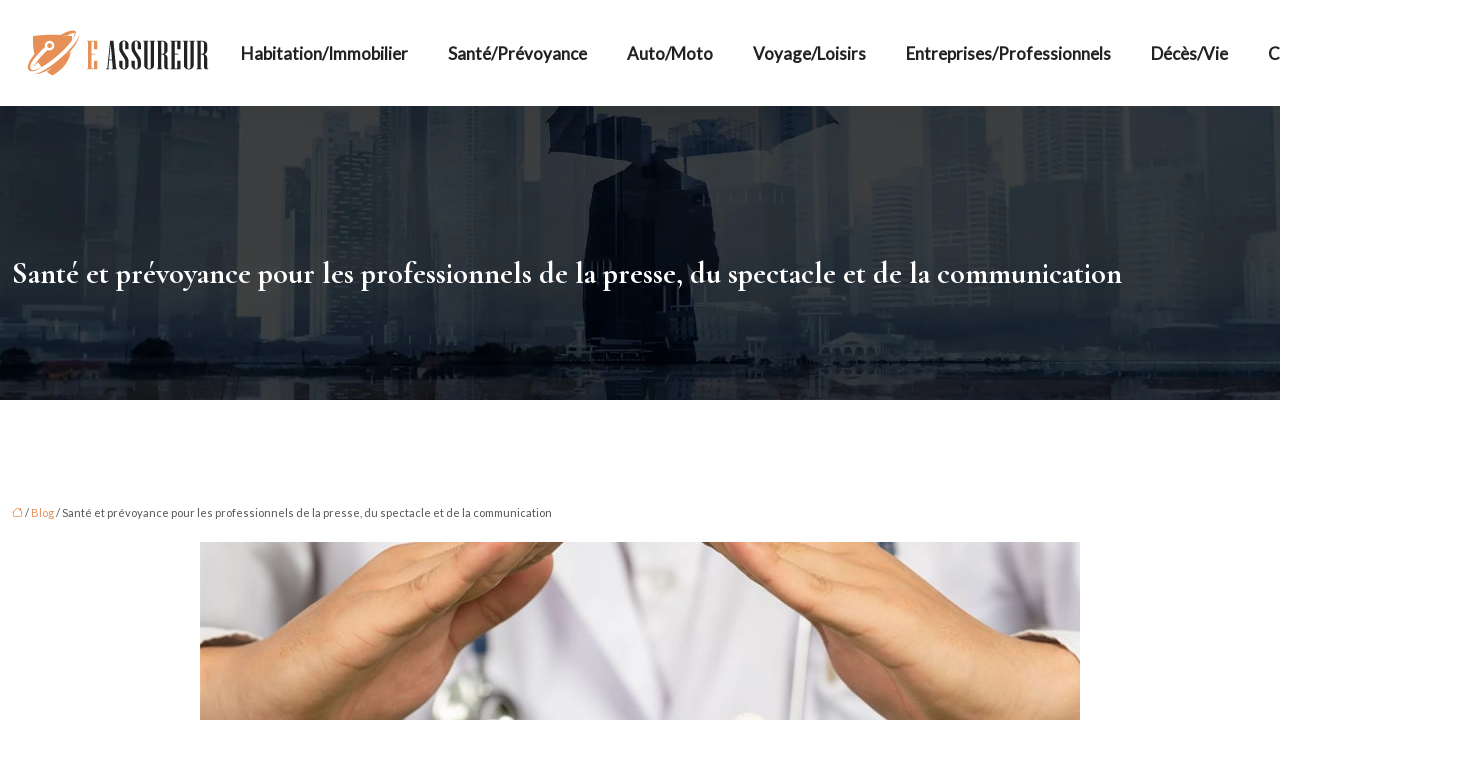

--- FILE ---
content_type: text/html; charset=UTF-8
request_url: https://www.eassureur.com/sante-et-prevoyance-pour-les-professionnels-de-la-presse-du-spectacle-et-de-la-communication/
body_size: 12333
content:
<!DOCTYPE html>
<html lang="fr-FR">
<head>
<meta charset="UTF-8" />
<meta name="viewport" content="width=device-width">
<link rel="shortcut icon" href="/wp-content/uploads/2021/12/Eassureur-FAVICON-02.svg" />
<script type="application/ld+json">
{
    "@context": "https://schema.org",
    "@graph": [
        {
            "@type": "WebSite",
            "@id": "https://www.eassureur.com#website",
            "url": "https://www.eassureur.com",
            "name": "eassureur",
            "inLanguage": "fr-FR",
            "publisher": {
                "@id": "https://www.eassureur.com#organization"
            }
        },
        {
            "@type": "Organization",
            "@id": "https://www.eassureur.com#organization",
            "name": "eassureur",
            "url": "https://www.eassureur.com",
            "logo": {
                "@type": "ImageObject",
                "@id": "https://www.eassureur.com#logo",
                "url": "https://www.eassureur.com/wp-content/uploads/2021/12/Eassureur-logo-01.svg"
            }
        },
        {
            "@type": "WebPage",
            "@id": "https://www.eassureur.com/sante-et-prevoyance-pour-les-professionnels-de-la-presse-du-spectacle-et-de-la-communication/#webpage",
            "url": "https://www.eassureur.com/sante-et-prevoyance-pour-les-professionnels-de-la-presse-du-spectacle-et-de-la-communication/",
            "name": "Assurance santé et prévoyance pour pros de la presse, du spectacle et de la communication - guide complet.",
            "isPartOf": {
                "@id": "https://www.eassureur.com#website"
            },
            "breadcrumb": {
                "@id": "https://www.eassureur.com/sante-et-prevoyance-pour-les-professionnels-de-la-presse-du-spectacle-et-de-la-communication/#breadcrumb"
            },
            "inLanguage": "fr_FR",
            "primaryImageOfPage": {
                "@id": "https://www.eassureur.com/wp-content/uploads/2023/04/190420231681866591.jpeg"
            }
        },
        {
            "@type": "Article",
            "@id": "https://www.eassureur.com/sante-et-prevoyance-pour-les-professionnels-de-la-presse-du-spectacle-et-de-la-communication/#article",
            "headline": "Santé et prévoyance pour les professionnels de la presse, du spectacle et de la communication",
            "description": "Assurez la santé et l&apos;avenir de votre carrière en vous prévoyant. Une protection pour les pros de la presse, spectacle et com. Découvrez les meilleures solutions.",
            "mainEntityOfPage": {
                "@id": "https://www.eassureur.com/sante-et-prevoyance-pour-les-professionnels-de-la-presse-du-spectacle-et-de-la-communication/#webpage"
            },
            "image": {
                "@type": "ImageObject",
                "@id": "https://www.eassureur.com/wp-content/uploads/2023/04/190420231681866591.jpeg",
                "url": "https://www.eassureur.com/wp-content/uploads/2023/04/190420231681866591.jpeg",
                "width": 880,
                "height": 300,
                "alt": "mutuelle"
            },
            "wordCount": 697,
            "isAccessibleForFree": true,
            "articleSection": [
                "Blog"
            ],
            "datePublished": "2023-04-17T00:00:00+00:00",
            "author": {
                "@id": "https://www.eassureur.com/author/netlinking_user#person"
            },
            "publisher": {
                "@id": "https://www.eassureur.com#organization"
            },
            "inLanguage": "fr-FR"
        },
        {
            "@type": "BreadcrumbList",
            "@id": "https://www.eassureur.com/sante-et-prevoyance-pour-les-professionnels-de-la-presse-du-spectacle-et-de-la-communication/#breadcrumb",
            "itemListElement": [
                {
                    "@type": "ListItem",
                    "position": 1,
                    "name": "Accueil",
                    "item": "https://www.eassureur.com/"
                },
                {
                    "@type": "ListItem",
                    "position": 2,
                    "name": "Blog",
                    "item": "https://www.eassureur.com/blog/"
                },
                {
                    "@type": "ListItem",
                    "position": 3,
                    "name": "Santé et prévoyance pour les professionnels de la presse, du spectacle et de la communication",
                    "item": "https://www.eassureur.com/sante-et-prevoyance-pour-les-professionnels-de-la-presse-du-spectacle-et-de-la-communication/"
                }
            ]
        }
    ]
}</script>
<meta name='robots' content='max-image-preview:large' />
<title>Assurance santé et prévoyance pour pros de la presse, du spectacle et de la communication - guide complet.</title><meta name="description" content="Assurez la santé et l'avenir de votre carrière en vous prévoyant. Une protection pour les pros de la presse, spectacle et com. Découvrez les meilleures solutions."><link rel="alternate" title="oEmbed (JSON)" type="application/json+oembed" href="https://www.eassureur.com/wp-json/oembed/1.0/embed?url=https%3A%2F%2Fwww.eassureur.com%2Fsante-et-prevoyance-pour-les-professionnels-de-la-presse-du-spectacle-et-de-la-communication%2F" />
<link rel="alternate" title="oEmbed (XML)" type="text/xml+oembed" href="https://www.eassureur.com/wp-json/oembed/1.0/embed?url=https%3A%2F%2Fwww.eassureur.com%2Fsante-et-prevoyance-pour-les-professionnels-de-la-presse-du-spectacle-et-de-la-communication%2F&#038;format=xml" />
<style id='wp-img-auto-sizes-contain-inline-css' type='text/css'>
img:is([sizes=auto i],[sizes^="auto," i]){contain-intrinsic-size:3000px 1500px}
/*# sourceURL=wp-img-auto-sizes-contain-inline-css */
</style>
<style id='wp-block-library-inline-css' type='text/css'>
:root{--wp-block-synced-color:#7a00df;--wp-block-synced-color--rgb:122,0,223;--wp-bound-block-color:var(--wp-block-synced-color);--wp-editor-canvas-background:#ddd;--wp-admin-theme-color:#007cba;--wp-admin-theme-color--rgb:0,124,186;--wp-admin-theme-color-darker-10:#006ba1;--wp-admin-theme-color-darker-10--rgb:0,107,160.5;--wp-admin-theme-color-darker-20:#005a87;--wp-admin-theme-color-darker-20--rgb:0,90,135;--wp-admin-border-width-focus:2px}@media (min-resolution:192dpi){:root{--wp-admin-border-width-focus:1.5px}}.wp-element-button{cursor:pointer}:root .has-very-light-gray-background-color{background-color:#eee}:root .has-very-dark-gray-background-color{background-color:#313131}:root .has-very-light-gray-color{color:#eee}:root .has-very-dark-gray-color{color:#313131}:root .has-vivid-green-cyan-to-vivid-cyan-blue-gradient-background{background:linear-gradient(135deg,#00d084,#0693e3)}:root .has-purple-crush-gradient-background{background:linear-gradient(135deg,#34e2e4,#4721fb 50%,#ab1dfe)}:root .has-hazy-dawn-gradient-background{background:linear-gradient(135deg,#faaca8,#dad0ec)}:root .has-subdued-olive-gradient-background{background:linear-gradient(135deg,#fafae1,#67a671)}:root .has-atomic-cream-gradient-background{background:linear-gradient(135deg,#fdd79a,#004a59)}:root .has-nightshade-gradient-background{background:linear-gradient(135deg,#330968,#31cdcf)}:root .has-midnight-gradient-background{background:linear-gradient(135deg,#020381,#2874fc)}:root{--wp--preset--font-size--normal:16px;--wp--preset--font-size--huge:42px}.has-regular-font-size{font-size:1em}.has-larger-font-size{font-size:2.625em}.has-normal-font-size{font-size:var(--wp--preset--font-size--normal)}.has-huge-font-size{font-size:var(--wp--preset--font-size--huge)}.has-text-align-center{text-align:center}.has-text-align-left{text-align:left}.has-text-align-right{text-align:right}.has-fit-text{white-space:nowrap!important}#end-resizable-editor-section{display:none}.aligncenter{clear:both}.items-justified-left{justify-content:flex-start}.items-justified-center{justify-content:center}.items-justified-right{justify-content:flex-end}.items-justified-space-between{justify-content:space-between}.screen-reader-text{border:0;clip-path:inset(50%);height:1px;margin:-1px;overflow:hidden;padding:0;position:absolute;width:1px;word-wrap:normal!important}.screen-reader-text:focus{background-color:#ddd;clip-path:none;color:#444;display:block;font-size:1em;height:auto;left:5px;line-height:normal;padding:15px 23px 14px;text-decoration:none;top:5px;width:auto;z-index:100000}html :where(.has-border-color){border-style:solid}html :where([style*=border-top-color]){border-top-style:solid}html :where([style*=border-right-color]){border-right-style:solid}html :where([style*=border-bottom-color]){border-bottom-style:solid}html :where([style*=border-left-color]){border-left-style:solid}html :where([style*=border-width]){border-style:solid}html :where([style*=border-top-width]){border-top-style:solid}html :where([style*=border-right-width]){border-right-style:solid}html :where([style*=border-bottom-width]){border-bottom-style:solid}html :where([style*=border-left-width]){border-left-style:solid}html :where(img[class*=wp-image-]){height:auto;max-width:100%}:where(figure){margin:0 0 1em}html :where(.is-position-sticky){--wp-admin--admin-bar--position-offset:var(--wp-admin--admin-bar--height,0px)}@media screen and (max-width:600px){html :where(.is-position-sticky){--wp-admin--admin-bar--position-offset:0px}}

/*# sourceURL=wp-block-library-inline-css */
</style><style id='wp-block-image-inline-css' type='text/css'>
.wp-block-image>a,.wp-block-image>figure>a{display:inline-block}.wp-block-image img{box-sizing:border-box;height:auto;max-width:100%;vertical-align:bottom}@media not (prefers-reduced-motion){.wp-block-image img.hide{visibility:hidden}.wp-block-image img.show{animation:show-content-image .4s}}.wp-block-image[style*=border-radius] img,.wp-block-image[style*=border-radius]>a{border-radius:inherit}.wp-block-image.has-custom-border img{box-sizing:border-box}.wp-block-image.aligncenter{text-align:center}.wp-block-image.alignfull>a,.wp-block-image.alignwide>a{width:100%}.wp-block-image.alignfull img,.wp-block-image.alignwide img{height:auto;width:100%}.wp-block-image .aligncenter,.wp-block-image .alignleft,.wp-block-image .alignright,.wp-block-image.aligncenter,.wp-block-image.alignleft,.wp-block-image.alignright{display:table}.wp-block-image .aligncenter>figcaption,.wp-block-image .alignleft>figcaption,.wp-block-image .alignright>figcaption,.wp-block-image.aligncenter>figcaption,.wp-block-image.alignleft>figcaption,.wp-block-image.alignright>figcaption{caption-side:bottom;display:table-caption}.wp-block-image .alignleft{float:left;margin:.5em 1em .5em 0}.wp-block-image .alignright{float:right;margin:.5em 0 .5em 1em}.wp-block-image .aligncenter{margin-left:auto;margin-right:auto}.wp-block-image :where(figcaption){margin-bottom:1em;margin-top:.5em}.wp-block-image.is-style-circle-mask img{border-radius:9999px}@supports ((-webkit-mask-image:none) or (mask-image:none)) or (-webkit-mask-image:none){.wp-block-image.is-style-circle-mask img{border-radius:0;-webkit-mask-image:url('data:image/svg+xml;utf8,<svg viewBox="0 0 100 100" xmlns="http://www.w3.org/2000/svg"><circle cx="50" cy="50" r="50"/></svg>');mask-image:url('data:image/svg+xml;utf8,<svg viewBox="0 0 100 100" xmlns="http://www.w3.org/2000/svg"><circle cx="50" cy="50" r="50"/></svg>');mask-mode:alpha;-webkit-mask-position:center;mask-position:center;-webkit-mask-repeat:no-repeat;mask-repeat:no-repeat;-webkit-mask-size:contain;mask-size:contain}}:root :where(.wp-block-image.is-style-rounded img,.wp-block-image .is-style-rounded img){border-radius:9999px}.wp-block-image figure{margin:0}.wp-lightbox-container{display:flex;flex-direction:column;position:relative}.wp-lightbox-container img{cursor:zoom-in}.wp-lightbox-container img:hover+button{opacity:1}.wp-lightbox-container button{align-items:center;backdrop-filter:blur(16px) saturate(180%);background-color:#5a5a5a40;border:none;border-radius:4px;cursor:zoom-in;display:flex;height:20px;justify-content:center;opacity:0;padding:0;position:absolute;right:16px;text-align:center;top:16px;width:20px;z-index:100}@media not (prefers-reduced-motion){.wp-lightbox-container button{transition:opacity .2s ease}}.wp-lightbox-container button:focus-visible{outline:3px auto #5a5a5a40;outline:3px auto -webkit-focus-ring-color;outline-offset:3px}.wp-lightbox-container button:hover{cursor:pointer;opacity:1}.wp-lightbox-container button:focus{opacity:1}.wp-lightbox-container button:focus,.wp-lightbox-container button:hover,.wp-lightbox-container button:not(:hover):not(:active):not(.has-background){background-color:#5a5a5a40;border:none}.wp-lightbox-overlay{box-sizing:border-box;cursor:zoom-out;height:100vh;left:0;overflow:hidden;position:fixed;top:0;visibility:hidden;width:100%;z-index:100000}.wp-lightbox-overlay .close-button{align-items:center;cursor:pointer;display:flex;justify-content:center;min-height:40px;min-width:40px;padding:0;position:absolute;right:calc(env(safe-area-inset-right) + 16px);top:calc(env(safe-area-inset-top) + 16px);z-index:5000000}.wp-lightbox-overlay .close-button:focus,.wp-lightbox-overlay .close-button:hover,.wp-lightbox-overlay .close-button:not(:hover):not(:active):not(.has-background){background:none;border:none}.wp-lightbox-overlay .lightbox-image-container{height:var(--wp--lightbox-container-height);left:50%;overflow:hidden;position:absolute;top:50%;transform:translate(-50%,-50%);transform-origin:top left;width:var(--wp--lightbox-container-width);z-index:9999999999}.wp-lightbox-overlay .wp-block-image{align-items:center;box-sizing:border-box;display:flex;height:100%;justify-content:center;margin:0;position:relative;transform-origin:0 0;width:100%;z-index:3000000}.wp-lightbox-overlay .wp-block-image img{height:var(--wp--lightbox-image-height);min-height:var(--wp--lightbox-image-height);min-width:var(--wp--lightbox-image-width);width:var(--wp--lightbox-image-width)}.wp-lightbox-overlay .wp-block-image figcaption{display:none}.wp-lightbox-overlay button{background:none;border:none}.wp-lightbox-overlay .scrim{background-color:#fff;height:100%;opacity:.9;position:absolute;width:100%;z-index:2000000}.wp-lightbox-overlay.active{visibility:visible}@media not (prefers-reduced-motion){.wp-lightbox-overlay.active{animation:turn-on-visibility .25s both}.wp-lightbox-overlay.active img{animation:turn-on-visibility .35s both}.wp-lightbox-overlay.show-closing-animation:not(.active){animation:turn-off-visibility .35s both}.wp-lightbox-overlay.show-closing-animation:not(.active) img{animation:turn-off-visibility .25s both}.wp-lightbox-overlay.zoom.active{animation:none;opacity:1;visibility:visible}.wp-lightbox-overlay.zoom.active .lightbox-image-container{animation:lightbox-zoom-in .4s}.wp-lightbox-overlay.zoom.active .lightbox-image-container img{animation:none}.wp-lightbox-overlay.zoom.active .scrim{animation:turn-on-visibility .4s forwards}.wp-lightbox-overlay.zoom.show-closing-animation:not(.active){animation:none}.wp-lightbox-overlay.zoom.show-closing-animation:not(.active) .lightbox-image-container{animation:lightbox-zoom-out .4s}.wp-lightbox-overlay.zoom.show-closing-animation:not(.active) .lightbox-image-container img{animation:none}.wp-lightbox-overlay.zoom.show-closing-animation:not(.active) .scrim{animation:turn-off-visibility .4s forwards}}@keyframes show-content-image{0%{visibility:hidden}99%{visibility:hidden}to{visibility:visible}}@keyframes turn-on-visibility{0%{opacity:0}to{opacity:1}}@keyframes turn-off-visibility{0%{opacity:1;visibility:visible}99%{opacity:0;visibility:visible}to{opacity:0;visibility:hidden}}@keyframes lightbox-zoom-in{0%{transform:translate(calc((-100vw + var(--wp--lightbox-scrollbar-width))/2 + var(--wp--lightbox-initial-left-position)),calc(-50vh + var(--wp--lightbox-initial-top-position))) scale(var(--wp--lightbox-scale))}to{transform:translate(-50%,-50%) scale(1)}}@keyframes lightbox-zoom-out{0%{transform:translate(-50%,-50%) scale(1);visibility:visible}99%{visibility:visible}to{transform:translate(calc((-100vw + var(--wp--lightbox-scrollbar-width))/2 + var(--wp--lightbox-initial-left-position)),calc(-50vh + var(--wp--lightbox-initial-top-position))) scale(var(--wp--lightbox-scale));visibility:hidden}}
/*# sourceURL=https://www.eassureur.com/wp-includes/blocks/image/style.min.css */
</style>
<style id='global-styles-inline-css' type='text/css'>
:root{--wp--preset--aspect-ratio--square: 1;--wp--preset--aspect-ratio--4-3: 4/3;--wp--preset--aspect-ratio--3-4: 3/4;--wp--preset--aspect-ratio--3-2: 3/2;--wp--preset--aspect-ratio--2-3: 2/3;--wp--preset--aspect-ratio--16-9: 16/9;--wp--preset--aspect-ratio--9-16: 9/16;--wp--preset--color--black: #000000;--wp--preset--color--cyan-bluish-gray: #abb8c3;--wp--preset--color--white: #ffffff;--wp--preset--color--pale-pink: #f78da7;--wp--preset--color--vivid-red: #cf2e2e;--wp--preset--color--luminous-vivid-orange: #ff6900;--wp--preset--color--luminous-vivid-amber: #fcb900;--wp--preset--color--light-green-cyan: #7bdcb5;--wp--preset--color--vivid-green-cyan: #00d084;--wp--preset--color--pale-cyan-blue: #8ed1fc;--wp--preset--color--vivid-cyan-blue: #0693e3;--wp--preset--color--vivid-purple: #9b51e0;--wp--preset--color--base: #f9f9f9;--wp--preset--color--base-2: #ffffff;--wp--preset--color--contrast: #111111;--wp--preset--color--contrast-2: #636363;--wp--preset--color--contrast-3: #A4A4A4;--wp--preset--color--accent: #cfcabe;--wp--preset--color--accent-2: #c2a990;--wp--preset--color--accent-3: #d8613c;--wp--preset--color--accent-4: #b1c5a4;--wp--preset--color--accent-5: #b5bdbc;--wp--preset--gradient--vivid-cyan-blue-to-vivid-purple: linear-gradient(135deg,rgb(6,147,227) 0%,rgb(155,81,224) 100%);--wp--preset--gradient--light-green-cyan-to-vivid-green-cyan: linear-gradient(135deg,rgb(122,220,180) 0%,rgb(0,208,130) 100%);--wp--preset--gradient--luminous-vivid-amber-to-luminous-vivid-orange: linear-gradient(135deg,rgb(252,185,0) 0%,rgb(255,105,0) 100%);--wp--preset--gradient--luminous-vivid-orange-to-vivid-red: linear-gradient(135deg,rgb(255,105,0) 0%,rgb(207,46,46) 100%);--wp--preset--gradient--very-light-gray-to-cyan-bluish-gray: linear-gradient(135deg,rgb(238,238,238) 0%,rgb(169,184,195) 100%);--wp--preset--gradient--cool-to-warm-spectrum: linear-gradient(135deg,rgb(74,234,220) 0%,rgb(151,120,209) 20%,rgb(207,42,186) 40%,rgb(238,44,130) 60%,rgb(251,105,98) 80%,rgb(254,248,76) 100%);--wp--preset--gradient--blush-light-purple: linear-gradient(135deg,rgb(255,206,236) 0%,rgb(152,150,240) 100%);--wp--preset--gradient--blush-bordeaux: linear-gradient(135deg,rgb(254,205,165) 0%,rgb(254,45,45) 50%,rgb(107,0,62) 100%);--wp--preset--gradient--luminous-dusk: linear-gradient(135deg,rgb(255,203,112) 0%,rgb(199,81,192) 50%,rgb(65,88,208) 100%);--wp--preset--gradient--pale-ocean: linear-gradient(135deg,rgb(255,245,203) 0%,rgb(182,227,212) 50%,rgb(51,167,181) 100%);--wp--preset--gradient--electric-grass: linear-gradient(135deg,rgb(202,248,128) 0%,rgb(113,206,126) 100%);--wp--preset--gradient--midnight: linear-gradient(135deg,rgb(2,3,129) 0%,rgb(40,116,252) 100%);--wp--preset--gradient--gradient-1: linear-gradient(to bottom, #cfcabe 0%, #F9F9F9 100%);--wp--preset--gradient--gradient-2: linear-gradient(to bottom, #C2A990 0%, #F9F9F9 100%);--wp--preset--gradient--gradient-3: linear-gradient(to bottom, #D8613C 0%, #F9F9F9 100%);--wp--preset--gradient--gradient-4: linear-gradient(to bottom, #B1C5A4 0%, #F9F9F9 100%);--wp--preset--gradient--gradient-5: linear-gradient(to bottom, #B5BDBC 0%, #F9F9F9 100%);--wp--preset--gradient--gradient-6: linear-gradient(to bottom, #A4A4A4 0%, #F9F9F9 100%);--wp--preset--gradient--gradient-7: linear-gradient(to bottom, #cfcabe 50%, #F9F9F9 50%);--wp--preset--gradient--gradient-8: linear-gradient(to bottom, #C2A990 50%, #F9F9F9 50%);--wp--preset--gradient--gradient-9: linear-gradient(to bottom, #D8613C 50%, #F9F9F9 50%);--wp--preset--gradient--gradient-10: linear-gradient(to bottom, #B1C5A4 50%, #F9F9F9 50%);--wp--preset--gradient--gradient-11: linear-gradient(to bottom, #B5BDBC 50%, #F9F9F9 50%);--wp--preset--gradient--gradient-12: linear-gradient(to bottom, #A4A4A4 50%, #F9F9F9 50%);--wp--preset--font-size--small: 13px;--wp--preset--font-size--medium: 20px;--wp--preset--font-size--large: 36px;--wp--preset--font-size--x-large: 42px;--wp--preset--spacing--20: min(1.5rem, 2vw);--wp--preset--spacing--30: min(2.5rem, 3vw);--wp--preset--spacing--40: min(4rem, 5vw);--wp--preset--spacing--50: min(6.5rem, 8vw);--wp--preset--spacing--60: min(10.5rem, 13vw);--wp--preset--spacing--70: 3.38rem;--wp--preset--spacing--80: 5.06rem;--wp--preset--spacing--10: 1rem;--wp--preset--shadow--natural: 6px 6px 9px rgba(0, 0, 0, 0.2);--wp--preset--shadow--deep: 12px 12px 50px rgba(0, 0, 0, 0.4);--wp--preset--shadow--sharp: 6px 6px 0px rgba(0, 0, 0, 0.2);--wp--preset--shadow--outlined: 6px 6px 0px -3px rgb(255, 255, 255), 6px 6px rgb(0, 0, 0);--wp--preset--shadow--crisp: 6px 6px 0px rgb(0, 0, 0);}:root { --wp--style--global--content-size: 1320px;--wp--style--global--wide-size: 1920px; }:where(body) { margin: 0; }.wp-site-blocks { padding-top: var(--wp--style--root--padding-top); padding-bottom: var(--wp--style--root--padding-bottom); }.has-global-padding { padding-right: var(--wp--style--root--padding-right); padding-left: var(--wp--style--root--padding-left); }.has-global-padding > .alignfull { margin-right: calc(var(--wp--style--root--padding-right) * -1); margin-left: calc(var(--wp--style--root--padding-left) * -1); }.has-global-padding :where(:not(.alignfull.is-layout-flow) > .has-global-padding:not(.wp-block-block, .alignfull)) { padding-right: 0; padding-left: 0; }.has-global-padding :where(:not(.alignfull.is-layout-flow) > .has-global-padding:not(.wp-block-block, .alignfull)) > .alignfull { margin-left: 0; margin-right: 0; }.wp-site-blocks > .alignleft { float: left; margin-right: 2em; }.wp-site-blocks > .alignright { float: right; margin-left: 2em; }.wp-site-blocks > .aligncenter { justify-content: center; margin-left: auto; margin-right: auto; }:where(.wp-site-blocks) > * { margin-block-start: 1.2rem; margin-block-end: 0; }:where(.wp-site-blocks) > :first-child { margin-block-start: 0; }:where(.wp-site-blocks) > :last-child { margin-block-end: 0; }:root { --wp--style--block-gap: 1.2rem; }:root :where(.is-layout-flow) > :first-child{margin-block-start: 0;}:root :where(.is-layout-flow) > :last-child{margin-block-end: 0;}:root :where(.is-layout-flow) > *{margin-block-start: 1.2rem;margin-block-end: 0;}:root :where(.is-layout-constrained) > :first-child{margin-block-start: 0;}:root :where(.is-layout-constrained) > :last-child{margin-block-end: 0;}:root :where(.is-layout-constrained) > *{margin-block-start: 1.2rem;margin-block-end: 0;}:root :where(.is-layout-flex){gap: 1.2rem;}:root :where(.is-layout-grid){gap: 1.2rem;}.is-layout-flow > .alignleft{float: left;margin-inline-start: 0;margin-inline-end: 2em;}.is-layout-flow > .alignright{float: right;margin-inline-start: 2em;margin-inline-end: 0;}.is-layout-flow > .aligncenter{margin-left: auto !important;margin-right: auto !important;}.is-layout-constrained > .alignleft{float: left;margin-inline-start: 0;margin-inline-end: 2em;}.is-layout-constrained > .alignright{float: right;margin-inline-start: 2em;margin-inline-end: 0;}.is-layout-constrained > .aligncenter{margin-left: auto !important;margin-right: auto !important;}.is-layout-constrained > :where(:not(.alignleft):not(.alignright):not(.alignfull)){max-width: var(--wp--style--global--content-size);margin-left: auto !important;margin-right: auto !important;}.is-layout-constrained > .alignwide{max-width: var(--wp--style--global--wide-size);}body .is-layout-flex{display: flex;}.is-layout-flex{flex-wrap: wrap;align-items: center;}.is-layout-flex > :is(*, div){margin: 0;}body .is-layout-grid{display: grid;}.is-layout-grid > :is(*, div){margin: 0;}body{--wp--style--root--padding-top: 0px;--wp--style--root--padding-right: var(--wp--preset--spacing--50);--wp--style--root--padding-bottom: 0px;--wp--style--root--padding-left: var(--wp--preset--spacing--50);}a:where(:not(.wp-element-button)){text-decoration: underline;}:root :where(a:where(:not(.wp-element-button)):hover){text-decoration: none;}:root :where(.wp-element-button, .wp-block-button__link){background-color: var(--wp--preset--color--contrast);border-radius: .33rem;border-color: var(--wp--preset--color--contrast);border-width: 0;color: var(--wp--preset--color--base);font-family: inherit;font-size: var(--wp--preset--font-size--small);font-style: normal;font-weight: 500;letter-spacing: inherit;line-height: inherit;padding-top: 0.6rem;padding-right: 1rem;padding-bottom: 0.6rem;padding-left: 1rem;text-decoration: none;text-transform: inherit;}:root :where(.wp-element-button:hover, .wp-block-button__link:hover){background-color: var(--wp--preset--color--contrast-2);border-color: var(--wp--preset--color--contrast-2);color: var(--wp--preset--color--base);}:root :where(.wp-element-button:focus, .wp-block-button__link:focus){background-color: var(--wp--preset--color--contrast-2);border-color: var(--wp--preset--color--contrast-2);color: var(--wp--preset--color--base);outline-color: var(--wp--preset--color--contrast);outline-offset: 2px;outline-style: dotted;outline-width: 1px;}:root :where(.wp-element-button:active, .wp-block-button__link:active){background-color: var(--wp--preset--color--contrast);color: var(--wp--preset--color--base);}:root :where(.wp-element-caption, .wp-block-audio figcaption, .wp-block-embed figcaption, .wp-block-gallery figcaption, .wp-block-image figcaption, .wp-block-table figcaption, .wp-block-video figcaption){color: var(--wp--preset--color--contrast-2);font-family: var(--wp--preset--font-family--body);font-size: 0.8rem;}.has-black-color{color: var(--wp--preset--color--black) !important;}.has-cyan-bluish-gray-color{color: var(--wp--preset--color--cyan-bluish-gray) !important;}.has-white-color{color: var(--wp--preset--color--white) !important;}.has-pale-pink-color{color: var(--wp--preset--color--pale-pink) !important;}.has-vivid-red-color{color: var(--wp--preset--color--vivid-red) !important;}.has-luminous-vivid-orange-color{color: var(--wp--preset--color--luminous-vivid-orange) !important;}.has-luminous-vivid-amber-color{color: var(--wp--preset--color--luminous-vivid-amber) !important;}.has-light-green-cyan-color{color: var(--wp--preset--color--light-green-cyan) !important;}.has-vivid-green-cyan-color{color: var(--wp--preset--color--vivid-green-cyan) !important;}.has-pale-cyan-blue-color{color: var(--wp--preset--color--pale-cyan-blue) !important;}.has-vivid-cyan-blue-color{color: var(--wp--preset--color--vivid-cyan-blue) !important;}.has-vivid-purple-color{color: var(--wp--preset--color--vivid-purple) !important;}.has-base-color{color: var(--wp--preset--color--base) !important;}.has-base-2-color{color: var(--wp--preset--color--base-2) !important;}.has-contrast-color{color: var(--wp--preset--color--contrast) !important;}.has-contrast-2-color{color: var(--wp--preset--color--contrast-2) !important;}.has-contrast-3-color{color: var(--wp--preset--color--contrast-3) !important;}.has-accent-color{color: var(--wp--preset--color--accent) !important;}.has-accent-2-color{color: var(--wp--preset--color--accent-2) !important;}.has-accent-3-color{color: var(--wp--preset--color--accent-3) !important;}.has-accent-4-color{color: var(--wp--preset--color--accent-4) !important;}.has-accent-5-color{color: var(--wp--preset--color--accent-5) !important;}.has-black-background-color{background-color: var(--wp--preset--color--black) !important;}.has-cyan-bluish-gray-background-color{background-color: var(--wp--preset--color--cyan-bluish-gray) !important;}.has-white-background-color{background-color: var(--wp--preset--color--white) !important;}.has-pale-pink-background-color{background-color: var(--wp--preset--color--pale-pink) !important;}.has-vivid-red-background-color{background-color: var(--wp--preset--color--vivid-red) !important;}.has-luminous-vivid-orange-background-color{background-color: var(--wp--preset--color--luminous-vivid-orange) !important;}.has-luminous-vivid-amber-background-color{background-color: var(--wp--preset--color--luminous-vivid-amber) !important;}.has-light-green-cyan-background-color{background-color: var(--wp--preset--color--light-green-cyan) !important;}.has-vivid-green-cyan-background-color{background-color: var(--wp--preset--color--vivid-green-cyan) !important;}.has-pale-cyan-blue-background-color{background-color: var(--wp--preset--color--pale-cyan-blue) !important;}.has-vivid-cyan-blue-background-color{background-color: var(--wp--preset--color--vivid-cyan-blue) !important;}.has-vivid-purple-background-color{background-color: var(--wp--preset--color--vivid-purple) !important;}.has-base-background-color{background-color: var(--wp--preset--color--base) !important;}.has-base-2-background-color{background-color: var(--wp--preset--color--base-2) !important;}.has-contrast-background-color{background-color: var(--wp--preset--color--contrast) !important;}.has-contrast-2-background-color{background-color: var(--wp--preset--color--contrast-2) !important;}.has-contrast-3-background-color{background-color: var(--wp--preset--color--contrast-3) !important;}.has-accent-background-color{background-color: var(--wp--preset--color--accent) !important;}.has-accent-2-background-color{background-color: var(--wp--preset--color--accent-2) !important;}.has-accent-3-background-color{background-color: var(--wp--preset--color--accent-3) !important;}.has-accent-4-background-color{background-color: var(--wp--preset--color--accent-4) !important;}.has-accent-5-background-color{background-color: var(--wp--preset--color--accent-5) !important;}.has-black-border-color{border-color: var(--wp--preset--color--black) !important;}.has-cyan-bluish-gray-border-color{border-color: var(--wp--preset--color--cyan-bluish-gray) !important;}.has-white-border-color{border-color: var(--wp--preset--color--white) !important;}.has-pale-pink-border-color{border-color: var(--wp--preset--color--pale-pink) !important;}.has-vivid-red-border-color{border-color: var(--wp--preset--color--vivid-red) !important;}.has-luminous-vivid-orange-border-color{border-color: var(--wp--preset--color--luminous-vivid-orange) !important;}.has-luminous-vivid-amber-border-color{border-color: var(--wp--preset--color--luminous-vivid-amber) !important;}.has-light-green-cyan-border-color{border-color: var(--wp--preset--color--light-green-cyan) !important;}.has-vivid-green-cyan-border-color{border-color: var(--wp--preset--color--vivid-green-cyan) !important;}.has-pale-cyan-blue-border-color{border-color: var(--wp--preset--color--pale-cyan-blue) !important;}.has-vivid-cyan-blue-border-color{border-color: var(--wp--preset--color--vivid-cyan-blue) !important;}.has-vivid-purple-border-color{border-color: var(--wp--preset--color--vivid-purple) !important;}.has-base-border-color{border-color: var(--wp--preset--color--base) !important;}.has-base-2-border-color{border-color: var(--wp--preset--color--base-2) !important;}.has-contrast-border-color{border-color: var(--wp--preset--color--contrast) !important;}.has-contrast-2-border-color{border-color: var(--wp--preset--color--contrast-2) !important;}.has-contrast-3-border-color{border-color: var(--wp--preset--color--contrast-3) !important;}.has-accent-border-color{border-color: var(--wp--preset--color--accent) !important;}.has-accent-2-border-color{border-color: var(--wp--preset--color--accent-2) !important;}.has-accent-3-border-color{border-color: var(--wp--preset--color--accent-3) !important;}.has-accent-4-border-color{border-color: var(--wp--preset--color--accent-4) !important;}.has-accent-5-border-color{border-color: var(--wp--preset--color--accent-5) !important;}.has-vivid-cyan-blue-to-vivid-purple-gradient-background{background: var(--wp--preset--gradient--vivid-cyan-blue-to-vivid-purple) !important;}.has-light-green-cyan-to-vivid-green-cyan-gradient-background{background: var(--wp--preset--gradient--light-green-cyan-to-vivid-green-cyan) !important;}.has-luminous-vivid-amber-to-luminous-vivid-orange-gradient-background{background: var(--wp--preset--gradient--luminous-vivid-amber-to-luminous-vivid-orange) !important;}.has-luminous-vivid-orange-to-vivid-red-gradient-background{background: var(--wp--preset--gradient--luminous-vivid-orange-to-vivid-red) !important;}.has-very-light-gray-to-cyan-bluish-gray-gradient-background{background: var(--wp--preset--gradient--very-light-gray-to-cyan-bluish-gray) !important;}.has-cool-to-warm-spectrum-gradient-background{background: var(--wp--preset--gradient--cool-to-warm-spectrum) !important;}.has-blush-light-purple-gradient-background{background: var(--wp--preset--gradient--blush-light-purple) !important;}.has-blush-bordeaux-gradient-background{background: var(--wp--preset--gradient--blush-bordeaux) !important;}.has-luminous-dusk-gradient-background{background: var(--wp--preset--gradient--luminous-dusk) !important;}.has-pale-ocean-gradient-background{background: var(--wp--preset--gradient--pale-ocean) !important;}.has-electric-grass-gradient-background{background: var(--wp--preset--gradient--electric-grass) !important;}.has-midnight-gradient-background{background: var(--wp--preset--gradient--midnight) !important;}.has-gradient-1-gradient-background{background: var(--wp--preset--gradient--gradient-1) !important;}.has-gradient-2-gradient-background{background: var(--wp--preset--gradient--gradient-2) !important;}.has-gradient-3-gradient-background{background: var(--wp--preset--gradient--gradient-3) !important;}.has-gradient-4-gradient-background{background: var(--wp--preset--gradient--gradient-4) !important;}.has-gradient-5-gradient-background{background: var(--wp--preset--gradient--gradient-5) !important;}.has-gradient-6-gradient-background{background: var(--wp--preset--gradient--gradient-6) !important;}.has-gradient-7-gradient-background{background: var(--wp--preset--gradient--gradient-7) !important;}.has-gradient-8-gradient-background{background: var(--wp--preset--gradient--gradient-8) !important;}.has-gradient-9-gradient-background{background: var(--wp--preset--gradient--gradient-9) !important;}.has-gradient-10-gradient-background{background: var(--wp--preset--gradient--gradient-10) !important;}.has-gradient-11-gradient-background{background: var(--wp--preset--gradient--gradient-11) !important;}.has-gradient-12-gradient-background{background: var(--wp--preset--gradient--gradient-12) !important;}.has-small-font-size{font-size: var(--wp--preset--font-size--small) !important;}.has-medium-font-size{font-size: var(--wp--preset--font-size--medium) !important;}.has-large-font-size{font-size: var(--wp--preset--font-size--large) !important;}.has-x-large-font-size{font-size: var(--wp--preset--font-size--x-large) !important;}
/*# sourceURL=global-styles-inline-css */
</style>

<link rel='stylesheet' id='default-css' href='https://www.eassureur.com/wp-content/themes/factory-templates-4/style.css?ver=19fcaf500fc807eaa42075e2772b858e' type='text/css' media='all' />
<link rel='stylesheet' id='bootstrap5-css' href='https://www.eassureur.com/wp-content/themes/factory-templates-4/css/bootstrap.min.css?ver=19fcaf500fc807eaa42075e2772b858e' type='text/css' media='all' />
<link rel='stylesheet' id='bootstrap-icon-css' href='https://www.eassureur.com/wp-content/themes/factory-templates-4/css/bootstrap-icons.css?ver=19fcaf500fc807eaa42075e2772b858e' type='text/css' media='all' />
<link rel='stylesheet' id='global-css' href='https://www.eassureur.com/wp-content/themes/factory-templates-4/css/global.css?ver=19fcaf500fc807eaa42075e2772b858e' type='text/css' media='all' />
<link rel='stylesheet' id='light-theme-css' href='https://www.eassureur.com/wp-content/themes/factory-templates-4/css/light.css?ver=19fcaf500fc807eaa42075e2772b858e' type='text/css' media='all' />
<script type="text/javascript" src="https://code.jquery.com/jquery-3.2.1.min.js?ver=19fcaf500fc807eaa42075e2772b858e" id="jquery3.2.1-js"></script>
<script type="text/javascript" src="https://www.eassureur.com/wp-content/themes/factory-templates-4/js/fn.js?ver=19fcaf500fc807eaa42075e2772b858e" id="default_script-js"></script>
<link rel="https://api.w.org/" href="https://www.eassureur.com/wp-json/" /><link rel="alternate" title="JSON" type="application/json" href="https://www.eassureur.com/wp-json/wp/v2/posts/266" /><link rel="EditURI" type="application/rsd+xml" title="RSD" href="https://www.eassureur.com/xmlrpc.php?rsd" />
<link rel="canonical" href="https://www.eassureur.com/sante-et-prevoyance-pour-les-professionnels-de-la-presse-du-spectacle-et-de-la-communication/" />
<link rel='shortlink' href='https://www.eassureur.com/?p=266' />
 
<meta name="google-site-verification" content="vnW3GATsngPdsiDikraC5cy1m9eD041m4QZLRhoH8Qk" />
<meta name="google-site-verification" content="LIgxZnM9dNXIxSxiFoJmIENTMMYCqnUyPWiZdMMrlro" />
<link rel="preconnect" href="https://fonts.googleapis.com">
<link rel="preconnect" href="https://fonts.gstatic.com" crossorigin>
<link href="https://fonts.googleapis.com/css2?family=Cormorant+Garamond:wght@700&family=Lato:wght@400&display=swap" rel="stylesheet">
 
<style type="text/css">
.default_color_background,.menu-bars{background-color : #e69057 }.default_color_text,a,h1 span,h2 span,h3 span,h4 span,h5 span,h6 span{color :#e69057 }.navigation li a,.navigation li.disabled,.navigation li.active a,.owl-dots .owl-dot.active span,.owl-dots .owl-dot:hover span{background-color: #e69057;}
.block-spc{border-color:#e69057}
.page-content a{color : #e69057 }.page-content a:hover{color : #cdc099 }.home .body-content a{color : #f3be9a }.home .body-content a:hover{color : #cdc099 }.col-menu,.main-navigation{background-color:#ffffff;}.main-navigation {padding:0px 0px 0px 0px;}.main-navigation.scrolled{padding:0px 0px 0px 0px;}.main-navigation nav li{padding:0px 10px;}.main-navigation.scrolled{background-color:#ffffff;}.main-navigation .logo-main{padding: 20px 10px 20px 10px;}.main-navigation .logo-main{height: auto;}.main-navigation  .logo-sticky{height: auto;}.main-navigation .sub-menu{background-color: #ffffff;}nav li a{font-size:17px;}nav li a{line-height:27px;}nav li a{color:#222222!important;}nav li:hover > a,.current-menu-item > a{color:#e69057!important;}.scrolled nav li a{color:#222222!important;}.scrolled nav li:hover a,.scrolled .current-menu-item a{color:#e69057!important;}.sub-menu a{color:#222222!important;}.archive h1{color:#ffffff!important;}.category .subheader,.single .subheader{padding:150px 0px 100px }.archive h1{text-align:left!important;} .archive h1{font-size:30px}  .archive h2,.cat-description h2{font-size:25px} .archive h2 a,.cat-description h2{color:#151515!important;}.archive .readmore{background-color:#e4e4e4;}.archive .readmore{color:#191919;}.archive .readmore:hover{background-color:#e69057;}.archive .readmore:hover{color:#ffffff;}.archive .readmore{padding:5px 15px 5px 15px;}.single h1{color:#ffffff!important;}.single .the-post h2{color:#151515!important;}.single .the-post h3{color:#151515!important;}.single .the-post h4{color:#151515!important;}.single .the-post h5{color:#151515!important;}.single .the-post h6{color:#151515!important;} .single .post-content a{color:#e69057} .single .post-content a:hover{color:#cdc099}.single h1{text-align:left!important;}.single h1{font-size: 30px}.single h2{font-size: 25px}.single h3{font-size: 21px}.single h4{font-size: 18px}.single h5{font-size: 16px}.single h6{font-size: 14px}footer{background-position:top }  footer a{color: #e69057} footer{padding:100px 0px 0px} </style>
<style>:root {
    --color-primary: #e69057;
    --color-primary-light: #ffbb71;
    --color-primary-dark: #a1643c;
    --color-primary-hover: #cf814e;
    --color-primary-muted: #ffe68b;
            --color-background: #fff;
    --color-text: #000000;
} </style>
<style id="custom-st" type="text/css">
body{font-family:Lato ,sans-serif;font-size:16px;line-height:26px;color:#555;}nav li a{font-family:"Lato",sans-serif;font-weight:600;white-space:normal!important;}h1,h2,h3,h4,h5,h6{font-weight:700;font-family:Cormorant Garamond,sans-serif;}.shape1{animation-name:bubbleMover;animation-timing-function:linear;animation-iteration-count:infinite;animation-duration:8s;right:0px;bottom:-100px;}@keyframes bubbleMover{0%{transform:translateY(0px) translateX(0) rotate(0);}30%{transform:translateY(30px) translateX(50px) rotate(15deg);transform-origin:center center;}50%{transform:translateY(50px) translateX(100px) rotate(45deg);transform-origin:right bottom;}80%{transform:translateY(30px) translateX(50px) rotate(15deg);transform-origin:left top;}100%{transform:translateY(0px) translateX(0) rotate(0);transform-origin:center center;}}.shape2{animation-name:float-bob-y;animation-duration:2s;animation-iteration-count:infinite;animation-timing-function:linear;top:-80px;right:-150px;}@keyframes float-bob-y{0%{transform:translateY(-20px);}50%{transform:translateY(-10px);}100%{transform:translateY(-20px);}}.bor-hr {height:3px;width:10%;}.grou-top{margin-top:-6em}.image-border{bottom:0;left:0;}.image-border:before{position:absolute;top:-30px;left:-30px;bottom:-30px;right:-30px;border:30px solid #fff;content:"";}.block-hover-first:before{position:absolute;top:0;left:0;bottom:0;right:0;background:#e69057;content:"";z-index:-1;transform:scaleX(0.0);transform-origin:center;transform-style:preserve-3d;transition:all .4s cubic-bezier(0.62,0.21,0.45,1.22);}.block-hover-first:hover:before{transform:scaleX(1.0);}.block-hover-first:hover img{filter:brightness(10);}.block-hover-first:hover h3,.block-hover-first:hover p{color:#fff!important;}.gr-2 {margin-bottom:-9%;}.block-hover-last .image-bg-up:before{position:absolute;content:'';left:0px;bottom:0px;width:100%;height:0px;background-color:rgba(0,0,0,0.70);transition:all 900ms ease;z-index:1;}.block-hover-last:hover .image-bg-up:before{height:100%;}.block-hover-last:hover .image-bg-up img{transform:scale(1.05);transition:transform .4s ease,-webkit-transform .4s ease;}.widget_footer .footer-widget{font-family:"Cormorant Garamond";color:#000;border-bottom:0px solid;text-align:left;line-height:1.4em;font-size:27px;margin-bottom:20px}.bi-chevron-right::before{content:"\f285";font-weight:900 !important;font-size:15px;}footer .copyright{border-top:1px solid #ded8d4!important;padding:30px 50px;margin-top:60px;text-align:center;}footer {color:#555;}.widget_sidebar .sidebar-widget{font-family:"Cormorant Garamond";font-size:22px;border-bottom:1px solid;margin-bottom:20px;padding:20px 0px;color:#000;}footer .menu-liste{list-style:none;margin-left:-40px;line-height:40px;}footer .menu-liste li:hover{color:#e69057;}footer img{padding-bottom:20px;}@media(max-width:969px){.grou-top{margin-top:0em;}.home h1{font-size:30px !important;}.home h2{font-size:25px !important;}.home h3{font-size:20px !important;}footer{padding:30px 20px 20px !important;}.category .subheader,.single .subheader{padding:60px 0px;}.group-res{padding:100px 50px !important}}.case-study-block-title,.single th{color:#1f1f1f !important;}.case-study-block:before,.actionable-list:before,.single thead:before{opacity:0.03;}.faq-block h2{margin-bottom:30px;}.faq-block .answer{background:transparent;}.nav-post-cat{padding-top:30px;}.instant-answer p:first-child{font-weight:600;font-size:18px;line-height:28px;margin-top:10px;margin-bottom:0;}.instant-answer .answer{background:transparent;padding:10px;border-radius:3px;}.instant-answer{border:2px solid var(--color-primary);padding:20px 20px 10px;border-radius:7px;margin-bottom:20px;}.instant-answer p:first-child,.key-takeaways p:first-child{color:#000;}.key-takeaways{color:inherit;}.block-spc{color:inherit;padding:20px;border-radius:10px;border:1px solid #eee;}</style>
</head> 

<body class="wp-singular post-template-default single single-post postid-266 single-format-standard wp-theme-factory-templates-4 catid-1" style="">

<div class="main-navigation  container-fluid is_sticky ">
<nav class="navbar navbar-expand-lg  container-xxl">

<a id="logo" href="https://www.eassureur.com">
<img class="logo-main" src="/wp-content/uploads/2021/12/Eassureur-logo-01.svg"  width="auto"   height="auto"  alt="logo">
<img class="logo-sticky" src="/wp-content/uploads/2021/12/Eassureur-logo-01.svg" width="auto" height="auto" alt="logo"></a>

    <button class="navbar-toggler" type="button" data-bs-toggle="collapse" data-bs-target="#navbarSupportedContent" aria-controls="navbarSupportedContent" aria-expanded="false" aria-label="Toggle navigation">
      <span class="navbar-toggler-icon"><i class="bi bi-list"></i></span>
    </button>

    <div class="collapse navbar-collapse" id="navbarSupportedContent">

<ul id="main-menu" class="classic-menu navbar-nav ms-auto mb-2 mb-lg-0"><li id="menu-item-285" class="menu-item menu-item-type-taxonomy menu-item-object-category"><a href="https://www.eassureur.com/habitation-immobilier/">Habitation/Immobilier</a></li>
<li id="menu-item-286" class="menu-item menu-item-type-taxonomy menu-item-object-category"><a href="https://www.eassureur.com/sante-prevoyance/">Santé/Prévoyance</a></li>
<li id="menu-item-287" class="menu-item menu-item-type-taxonomy menu-item-object-category"><a href="https://www.eassureur.com/auto-moto/">Auto/Moto</a></li>
<li id="menu-item-288" class="menu-item menu-item-type-taxonomy menu-item-object-category"><a href="https://www.eassureur.com/voyage-loisirs/">Voyage/Loisirs</a></li>
<li id="menu-item-289" class="menu-item menu-item-type-taxonomy menu-item-object-category"><a href="https://www.eassureur.com/entreprises-professionnels/">Entreprises/Professionnels</a></li>
<li id="menu-item-290" class="menu-item menu-item-type-taxonomy menu-item-object-category"><a href="https://www.eassureur.com/deces-vie/">Décès/Vie</a></li>
<li id="menu-item-291" class="menu-item menu-item-type-taxonomy menu-item-object-category"><a href="https://www.eassureur.com/credit-retraite/">Crédit/Retraite</a></li>
<li id="menu-item-292" class="menu-item menu-item-type-taxonomy menu-item-object-category current-post-ancestor current-menu-parent current-post-parent"><a href="https://www.eassureur.com/blog/">Blog</a></li>
</ul>
</div>
</nav>
</div><!--menu-->
<div style="" class="body-content     ">
  

<div class="container-fluid subheader" style=" background-image:url(/wp-content/uploads/2021/12/categorie.webp);background-position:center ; background-color:;">
<div id="mask" style=""></div>	
<div class="container-xxl"><h1 class="title">Santé et prévoyance pour les professionnels de la presse, du spectacle et de la communication</h1></div></div>	



<div class="post-content container-xxl"> 


<div class="row">
<div class="  col-xxl-9  col-md-12">	



<div class="all-post-content">
<article>
<div style="font-size: 11px" class="breadcrumb"><a href="/"><i class="bi bi-house"></i></a>&nbsp;/&nbsp;<a href="https://www.eassureur.com/blog/">Blog</a>&nbsp;/&nbsp;Santé et prévoyance pour les professionnels de la presse, du spectacle et de la communication</div>
 <div class="text-center mb-4"><img class="img-fluid" caption="" alt="mutuelle" src="https://www.eassureur.com/wp-content/uploads/2023/04/190420231681866591.jpeg" /></div><div class="the-post">





<div style="text-align:justify">
<p>Les professionnels de la presse, du spectacle et de la communication sont exposés à divers risques professionnels. Mutualiser les efforts et les ressources pour préserver leur santé et assurer leur prévoyance est aujourd’hui un enjeu majeur. Il existe des solutions concrètes pour soutenir ces professionnels et leur permettre d’exercer leur métier en toute sérénité, tout en gardant un œil sur leur santé et leur bien-être.</p>
<h2>Risques professionnels pour les professionnels de la presse, du spectacle et de la communication</h2>
<p>Les professionnels de la presse, du spectacle et de la communication sont exposés à divers risques professionnels, notamment les risques physiques, psychologiques et sociaux.</p>
<h3>Les risques physiques</h3>
<p>Les risques physiques incluent les accidents sur les plateaux de tournage, les interventions en milieu hostile, les chutes de matériel, etc. Lorsque ces risques ne sont pas prévus et que des mesures de prévention ne sont pas mises en place, ils peuvent causer des blessures graves, voire la mort.</p>
<h3>Les risques psychologiques</h3>
<p>Les risques psychologiques incluent particulièrement les pressions hiérarchiques, les exigences éditoriales, la difficulté à concilier vie professionnelle et vie privée, ou encore les menaces et les violences verbales en ligne. Ces risques peuvent entraîner une détérioration de la santé mentale, voire des troubles psychiques tels que le stress, l’anxiété, la dépression, le burn-out ou encore le harcèlement moral.</p>
<h3>Les risques sociaux</h3>
<p>Les risques sociaux incluent surtout la précarité des contrats de travail, la faible rémunération, l’absence de sécurité sociale ou de protection sociale, ou encore le manque de perspectives d’évolution professionnelle. Ces risques peuvent entraîner une précarisation de la situation professionnelle, voire une situation d’exclusion sociale.</p>
<h2>Solutions pour préserver la santé et assurer la prévoyance des professionnels de la presse, du spectacle et de la communication</h2>
<p>Face à ces risques, plusieurs solutions peuvent être mises en place pour préserver la santé des professionnels et assurer leur prévoyance.</p>
<h3>Les mesures de prévention</h3>
<p>Les mesures de prévention incluent l’évaluation des risques professionnels, la mise en place de mesures de sécurité et de prévention adaptées, la formation à la prévention et à la gestion des risques, ou encore l’organisation du temps de travail pour prévenir les risques psychosociaux.</p>
<h3>Les assurances et mutuelles adaptées</h3>
<p>Pour les travailleurs de la presse, du spectacle et de la communication, il est possible de bénéficier de solutions de couverture santé adaptées à leur secteur grâce à la <a href="https://www.umen-mutuelles.fr/" rel=" " target="_blank">mutuelle presse</a>. Cette dernière offre une protection personnalisée en fonction des risques professionnels auxquels ils sont exposés, ainsi que des options de prévention pour promouvoir leur bien-être.</p>
<h3>Les actions de formation et d’information</h3>
<p>Les actions de formation et d’information concernent notamment la prévention des risques professionnels, la gestion du stress et des conflits, le développement des compétences et des qualifications, ou encore l’accès à l’information sur les droits sociaux, notamment en matière de protection sociale et de formation professionnelle.</p>
<h2>Initiatives collectives pour améliorer la santé et la prévoyance des professionnels de la presse, du spectacle et de la communication</h2>
<p>Des initiatives collectives peuvent être mises en place pour améliorer la santé et la prévoyance des professionnels de la presse, du spectacle et de la communication, en mutualisant les efforts et les ressources.</p>
<h3>Les associations professionnelles</h3>
<p>Les associations professionnelles peuvent jouer un rôle clé dans la défense des droits des professionnels de la presse, du spectacle et de la communication, ainsi que dans la promotion de la santé et de la prévoyance. Elles peuvent spécialement proposer des services d’information, de formation et de conseil, ainsi que des actions de solidarité et de soutien.</p>
<h3>Les dispositifs de solidarité et de soutien</h3>
<p>Les dispositifs de solidarité et de soutien peuvent prendre différentes formes, telles que des fonds de solidarité ou d’urgence, des bourses de reconversion professionnelle, ou encore des réseaux de soutien psychologique. Ils permettent aux professionnels de faire face aux situations de précarité ou de disette sociale, tout en offrant un soutien moral et psychologique.</p>
<h3>Les collaborations interprofessionnelles</h3>
<p>Les collaborations interprofessionnelles peuvent permettre de développer des synergies et des complémentarités entre les différentes professions, pour mieux prévenir les risques professionnels, ou encore pour favoriser l’accès à la formation et à la qualification professionnelle. Elles peuvent dynamiser la mobilité interprofessionnelle et la mise en réseau des professionnels.</p>
</div>




</div>
</article>




<div class="row nav-post-cat"><div class="col-6"><a href="https://www.eassureur.com/lld-quelle-assurance-est-obligatoire-pour-rouler-serein/"><i class="bi bi-arrow-left"></i>LLD : quelle assurance est obligatoire pour rouler serein ?</a></div><div class="col-6"><a href="https://www.eassureur.com/assurance-auto-au-kilometre-avis-une-vraie-economie-ou-un-simple-argument-marketing/"><i class="bi bi-arrow-left"></i>Assurance auto au kilomètre avis : une vraie économie ou un simple argument marketing ?</a></div></div>

</div>

</div>	


<div class="col-xxl-3 col-md-12">
<div class="sidebar">
<div class="widget-area">





<div class='widget_sidebar'><div class='sidebar-widget'>Fraîchement publiés </div><div class='textwidget sidebar-ma'><div class="row mb-2"><div class="col-12"><a href="https://www.eassureur.com/quelles-precautions-pour-assurer-une-voiture-achetee-d-occasion/">Quelles précautions pour assurer une voiture achetée d&rsquo;occasion ?</a></div></div><div class="row mb-2"><div class="col-12"><a href="https://www.eassureur.com/quelle-assurance-pour-voiture-neuve-la-question-qui-divise-les-conducteurs/">Quelle assurance pour voiture neuve, la question qui divise les conducteurs</a></div></div><div class="row mb-2"><div class="col-12"><a href="https://www.eassureur.com/assurer-un-jeune-conducteur-en-secondaire-bonne-idee-ou-non/">Assurer un jeune conducteur en secondaire : bonne idée ou non ?</a></div></div><div class="row mb-2"><div class="col-12"><a href="https://www.eassureur.com/c-est-quoi-un-conducteur-occasionnel-et-quand-le-declarer/">C&rsquo;est quoi un conducteur occasionnel et quand le déclarer ?</a></div></div><div class="row mb-2"><div class="col-12"><a href="https://www.eassureur.com/axa-et-l-assurance-auto-sans-franchise-une-formule-pensee-pour-fideliser/">Axa et l&rsquo;assurance auto sans franchise : une formule pensée pour fidéliser</a></div></div></div></div></div><div class='widget_sidebar'><div class='sidebar-widget'>Articles similaires</div><div class='textwidget sidebar-ma'><div class="row mb-2"><div class="col-12"><a href="https://www.eassureur.com/franchise-chez-matmut-en-assurance-auto-tous-risques-que-faut-il-savoir/">Franchise chez matmut en assurance auto tous risques : que faut-il savoir ?</a></div></div><div class="row mb-2"><div class="col-12"><a href="https://www.eassureur.com/assurance-conduite-accompagnee-comment-declarer-un-sinistre/">Assurance conduite accompagnée : comment déclarer un sinistre ?</a></div></div><div class="row mb-2"><div class="col-12"><a href="https://www.eassureur.com/comparateur-assurances-les-avantages-a-ne-pas-negliger/">Comparateur assurances : les avantages à ne pas négliger</a></div></div><div class="row mb-2"><div class="col-12"><a href="https://www.eassureur.com/l-autopartage-inclut-il-les-couts-d-assurance-dans-son-prix/">L&rsquo;autopartage inclut-il les coûts d&rsquo;assurance dans son prix ?</a></div></div></div></div>
<style>
	.nav-post-cat .col-6 i{
		display: inline-block;
		position: absolute;
	}
	.nav-post-cat .col-6 a{
		position: relative;
	}
	.nav-post-cat .col-6:nth-child(1) a{
		padding-left: 18px;
		float: left;
	}
	.nav-post-cat .col-6:nth-child(1) i{
		left: 0;
	}
	.nav-post-cat .col-6:nth-child(2) a{
		padding-right: 18px;
		float: right;
	}
	.nav-post-cat .col-6:nth-child(2) i{
		transform: rotate(180deg);
		right: 0;
	}
	.nav-post-cat .col-6:nth-child(2){
		text-align: right;
	}
</style>



</div>
</div>
</div> </div>








</div>

</div><!--body-content-->

<footer class="container-fluid" style="background-color:#ece7d7; ">
<div class="container-xxl">	
<div class="widgets">
<div class="row">
<div class="col-xxl-3 col-md-12">
<div class="widget_footer">
<figure class="wp-block-image size-full"><img decoding="async" src="https://www.eassureur.com/wp-content/uploads/2021/12/Eassureur-logo-01.svg" alt="" class="wp-image-253"/></figure>
</div><div class="widget_footer">			<div class="textwidget"><p>Les comparateurs d’assurance permettent de comparer plusieurs offres d’assurance habitation, assurance auto et assurance santé en quelques minutes.</p>
</div>
		</div></div>
<div class="col-xxl-3 col-md-12">
<div class="widget_footer"><div class="footer-widget">Assurances courantes</div>			<div class="textwidget"><ul class="menu-deux">
<li>Assurance auto-moto </li>
<li>Assurance habitation</li>
<li>Complémentaire santé </li>
<li>Assurance emprunteur</li>
<li>Assurance animaux </li>
</ul>
</div>
		</div></div>
<div class="col-xxl-3 col-md-12">
<div class="widget_footer"><div class="footer-widget">Sinistres &#038; garanties</div>			<div class="textwidget"><ul class="menu-deux">
<li>Responsabilité civile </li>
<li>Incendies, vols, vandalisme</li>
<li>Bris de glace, biens matériels </li>
<li>Dégâts des eaux</li>
<li>Préjudices des animaux </li>
</ul>
</div>
		</div></div>
<div class="col-xxl-3 col-md-12">
<div class="widget_footer"><div class="footer-widget">Assurance en ligne</div>			<div class="textwidget"><p>Souscrire une assurance en ligne simplifie l’engagement d’un contrat d’assurance avec un assureur disponible 24h/24 et 7j/7.</p>
</div>
		</div></div>
</div>
</div></div>
<div class="copyright container-xxl">
Souscrire une assurance en direct en ligne !	
</div></footer>







<script type="speculationrules">
{"prefetch":[{"source":"document","where":{"and":[{"href_matches":"/*"},{"not":{"href_matches":["/wp-*.php","/wp-admin/*","/wp-content/uploads/*","/wp-content/*","/wp-content/plugins/*","/wp-content/themes/factory-templates-4/*","/*\\?(.+)"]}},{"not":{"selector_matches":"a[rel~=\"nofollow\"]"}},{"not":{"selector_matches":".no-prefetch, .no-prefetch a"}}]},"eagerness":"conservative"}]}
</script>
<p class="text-center" style="margin-bottom: 0px"><a href="/plan-du-site/">Plan du site</a></p><script type="text/javascript" src="https://www.eassureur.com/wp-content/themes/factory-templates-4/js/bootstrap.bundle.min.js" id="bootstrap5-js"></script>

<script type="text/javascript">
$(document).ready(function() {
$( ".the-post img" ).on( "click", function() {
var url_img = $(this).attr('src');
$('.img-fullscreen').html("<div><img src='"+url_img+"'></div>");
$('.img-fullscreen').fadeIn();
});
$('.img-fullscreen').on( "click", function() {
$(this).empty();
$('.img-fullscreen').hide();
});
//$('.block2.st3:first-child').removeClass("col-2");
//$('.block2.st3:first-child').addClass("col-6 fheight");
});
</script>










<div class="img-fullscreen"></div>

</body>
</html>

--- FILE ---
content_type: image/svg+xml
request_url: https://www.eassureur.com/wp-content/uploads/2021/12/Eassureur-logo-01.svg
body_size: 2222
content:
<?xml version="1.0" encoding="utf-8"?>
<!-- Generator: Adobe Illustrator 16.0.0, SVG Export Plug-In . SVG Version: 6.00 Build 0)  -->
<!DOCTYPE svg PUBLIC "-//W3C//DTD SVG 1.1//EN" "http://www.w3.org/Graphics/SVG/1.1/DTD/svg11.dtd">
<svg version="1.1" id="Calque_1" xmlns="http://www.w3.org/2000/svg" xmlns:xlink="http://www.w3.org/1999/xlink" x="0px" y="0px"
	 width="186px" height="50px" viewBox="0 0 186 50" enable-background="new 0 0 186 50" xml:space="preserve">
<g>
	<g>
		<circle fill="#E69057" cx="24.581" cy="17.619" r="2.44"/>
		<line fill="#E69057" x1="41.859" y1="26.764" x2="41.855" y2="26.766"/>
		<path fill="#E69057" d="M46.976,12.428c-0.036,0.048-0.072,0.097-0.107,0.146c-3.363,4.586-8.41,9.882-14.216,14.916
			c-5.509,4.773-11.156,8.844-16.005,11.537c-1.433-1.599-2.633-3.234-3.637-4.889c-2.595,2.305-4.897,5.545-4.969,5.645
			c0.525-1.272,1.521-3.086,3.318-5.537c0.309-0.422,0.633-0.849,0.971-1.28c2.686-3.453,6.233-7.24,10.275-10.976
			c0.602,0.271,1.271,0.424,1.975,0.424c2.648,0,4.794-2.146,4.794-4.794c0-2.65-2.146-4.797-4.794-4.797
			c-2.65,0-4.796,2.146-4.796,4.797c0,0.511,0.079,1.004,0.229,1.466c-3.636,3.356-6.883,6.753-9.518,9.951
			c-0.977,1.179-1.864,2.332-2.661,3.446c-0.24,0.337-0.473,0.669-0.693,0.995c-0.038,0.055-0.073,0.111-0.108,0.166
			c-2.242,3.487-2.908,8.271,0.783,8.55c0.006,0.001,0.01,0.001,0.016,0.001c0.243,0.036,0.616,0.036,1.138-0.045
			c1.293-0.197,3.498-0.884,6.904-2.701c0.255-0.138,0.512-0.277,0.773-0.422c0,0-7.623,6.252-12.026,3.764
			c-0.411-0.232-0.744-0.519-1.006-0.855c-2.455-3.12,1.173-10.394,5.914-15.754c-2.01-6.938-1.61-13.525-1.522-18.083
			c5.621-0.805,12.16-1.384,19.439-1.384c2.78,0,5.455,0.083,8.009,0.232c2.32,0.136,4.544,0.325,6.66,0.554
			c1.655,0.178,3.245,0.381,4.771,0.598C46.912,9.391,46.962,10.847,46.976,12.428z"/>
		<path fill="#E69057" d="M54.42,6.594c-0.002,0.126-0.085,6.201-8.124,15.518c0,0,0,0,0,0.002c-1.27,1.472-2.738,3.309-4.438,4.934
			c0.082-0.055,1.938-1.554,4.128-3.339c-1.745,8.091-6.417,16.955-18.54,23.792c-2.128-1.2-4.025-2.461-5.717-3.77
			c2.797-1.775,4.893-3.938,4.98-4.039c-1.979,1.478-3.975,2.513-5.777,3.406c-7.313,3.615-12.748,3.009-12.748,3.009
			c2.214,0,5.177-0.971,8.936-2.918c0.775-0.401,1.569-0.836,2.384-1.31c4.851-2.804,10.329-6.795,15.696-11.449
			c4.377-3.796,8.33-7.729,11.516-11.437c1.378-1.604,2.615-3.164,3.68-4.656C52.605,11.244,53.942,8.674,54.42,6.594z"/>
		<path fill="#E69057" d="M49.391,2.717c-3.961-1.054-9.754,1.958-13.903,4.21c-0.011,0.008-0.021,0.015-0.032,0.021
			c2.32,0.136,4.544,0.325,6.66,0.554c0.081-0.043,0.161-0.086,0.241-0.13c1.023-0.546,1.936-0.989,2.749-1.349
			c2.976-1.231,4.001-1.155,4.465-0.84c0.834,0.566-2.595,7.245-2.595,7.245c2.383-3.052,3.574-6.085,3.727-7.083
			c0.013-0.066,0.022-0.132,0.029-0.194C50.912,3.89,50.526,3.019,49.391,2.717z"/>
	</g>
	<g>
		<path fill="#E69057" d="M72.303,41.301H62.09v-0.738h1.018V13.437H62.09v-0.737h10.213v8.576h-3.271v-7.839h-2.653v12.387h3.87
			v0.738h-3.87v14.001h2.653v-7.838h3.271V41.301z"/>
		<path fill="#222222" d="M92.108,41.301h-5.306v-0.738h1.018l-0.739-8.297h-2.932l-0.817,8.297h1.017v0.738h-3.071v-0.738h1.018
			l2.872-27.863h3.271l2.653,27.863h1.018V41.301z M87.042,31.548l-1.356-15.459l-1.496,15.459H87.042z"/>
		<path fill="#222222" d="M103.575,37.331c0,1.158-0.448,2.143-1.347,2.952c-0.896,0.812-2.011,1.217-3.341,1.217
			c-1.343,0-2.463-0.405-3.36-1.217c-0.897-0.81-1.346-1.794-1.346-2.952v-4.606h3.271v6.402c0,1.09,0.479,1.636,1.436,1.636
			c0.945,0,1.416-0.546,1.416-1.636V34.16c0-1.356-0.325-2.547-0.978-3.571l-4.089-6.361c-0.703-1.104-1.056-2.327-1.056-3.67
			v-3.889c0-1.158,0.448-2.143,1.346-2.952c0.897-0.812,2.018-1.217,3.36-1.217c1.33,0,2.444,0.405,3.341,1.217
			c0.898,0.81,1.347,1.794,1.347,2.952v4.606h-3.271v-6.403c0-1.089-0.471-1.635-1.416-1.635c-0.957,0-1.436,0.546-1.436,1.635
			v4.788c0,1.343,0.325,2.527,0.978,3.55l4.089,6.363c0.705,1.104,1.057,2.333,1.057,3.689V37.331z"/>
		<path fill="#222222" d="M115.92,37.331c0,1.158-0.448,2.143-1.347,2.952c-0.896,0.812-2.011,1.217-3.341,1.217
			c-1.343,0-2.463-0.405-3.36-1.217c-0.897-0.81-1.346-1.794-1.346-2.952v-4.606h3.271v6.402c0,1.09,0.479,1.636,1.436,1.636
			c0.945,0,1.416-0.546,1.416-1.636V34.16c0-1.356-0.325-2.547-0.978-3.571l-4.089-6.361c-0.703-1.104-1.056-2.327-1.056-3.67
			v-3.889c0-1.158,0.448-2.143,1.346-2.952c0.897-0.812,2.018-1.217,3.36-1.217c1.33,0,2.444,0.405,3.341,1.217
			c0.898,0.81,1.347,1.794,1.347,2.952v4.606h-3.271v-6.403c0-1.089-0.471-1.635-1.416-1.635c-0.957,0-1.436,0.546-1.436,1.635
			v4.788c0,1.343,0.325,2.527,0.978,3.55l4.089,6.363c0.705,1.104,1.057,2.333,1.057,3.689V37.331z"/>
		<path fill="#222222" d="M130.062,13.437h-1.017v23.895c0,1.145-0.479,2.125-1.437,2.942c-0.958,0.818-2.115,1.227-3.472,1.227
			c-1.343,0-2.492-0.408-3.45-1.227c-0.958-0.817-1.436-1.798-1.436-2.942V13.437h-1.037v-0.737h5.325v0.737h-1.018v25.69
			c0,0.452,0.159,0.837,0.479,1.156c0.32,0.319,0.698,0.479,1.137,0.479c0.453,0,0.839-0.16,1.157-0.479
			c0.319-0.319,0.479-0.704,0.479-1.156v-25.69h-1.018v-0.737h5.306V13.437z"/>
		<path fill="#222222" d="M143.544,41.301h-1.416c-1.916,0-2.873-0.997-2.873-2.992V28.196c0-0.451-0.159-0.837-0.479-1.156
			c-0.318-0.318-0.703-0.479-1.156-0.479h-1.416v14.001h1.018v0.738h-5.306v-0.738h1.017V13.437h-1.017v-0.737h5.704
			c1.356,0,2.514,0.409,3.471,1.227c0.958,0.817,1.437,1.798,1.437,2.942v5.524c0,1.782-0.951,3.045-2.853,3.789
			c1.901,0.798,2.853,2.068,2.853,3.811v9.475c0,0.73,0.313,1.096,0.938,1.096h0.08V41.301z M139.255,24.188v-9.116
			c0-0.451-0.159-0.838-0.479-1.156c-0.318-0.318-0.703-0.479-1.156-0.479h-1.416v12.387h1.416c0.453,0,0.838-0.16,1.156-0.479
			C139.096,25.025,139.255,24.639,139.255,24.188z"/>
		<path fill="#222222" d="M155.611,41.301h-10.213v-0.738h1.018V13.437h-1.018v-0.737h10.213v8.576h-3.271v-7.839h-2.652v12.387
			h3.869v0.738h-3.869v14.001h2.652v-7.838h3.271V41.301z"/>
		<path fill="#222222" d="M169.692,13.437h-1.018v23.895c0,1.145-0.479,2.125-1.437,2.942c-0.957,0.818-2.114,1.227-3.471,1.227
			c-1.343,0-2.492-0.408-3.45-1.227c-0.957-0.817-1.436-1.798-1.436-2.942V13.437h-1.037v-0.737h5.325v0.737h-1.018v25.69
			c0,0.452,0.159,0.837,0.479,1.156c0.318,0.319,0.697,0.479,1.136,0.479c0.453,0,0.838-0.16,1.157-0.479
			c0.318-0.319,0.479-0.704,0.479-1.156v-25.69h-1.018v-0.737h5.306V13.437z"/>
		<path fill="#222222" d="M183.174,41.301h-1.417c-1.915,0-2.871-0.997-2.871-2.992V28.196c0-0.451-0.161-0.837-0.479-1.156
			c-0.319-0.318-0.705-0.479-1.157-0.479h-1.417v14.001h1.018v0.738h-5.306v-0.738h1.018V13.437h-1.018v-0.737h5.705
			c1.356,0,2.514,0.409,3.471,1.227c0.958,0.817,1.437,1.798,1.437,2.942v5.524c0,1.782-0.951,3.045-2.853,3.789
			c1.901,0.798,2.853,2.068,2.853,3.811v9.475c0,0.73,0.312,1.096,0.938,1.096h0.08V41.301z M178.886,24.188v-9.116
			c0-0.451-0.161-0.838-0.479-1.156c-0.319-0.318-0.705-0.479-1.157-0.479h-1.417v12.387h1.417c0.452,0,0.838-0.16,1.157-0.479
			C178.725,25.025,178.886,24.639,178.886,24.188z"/>
	</g>
</g>
</svg>
